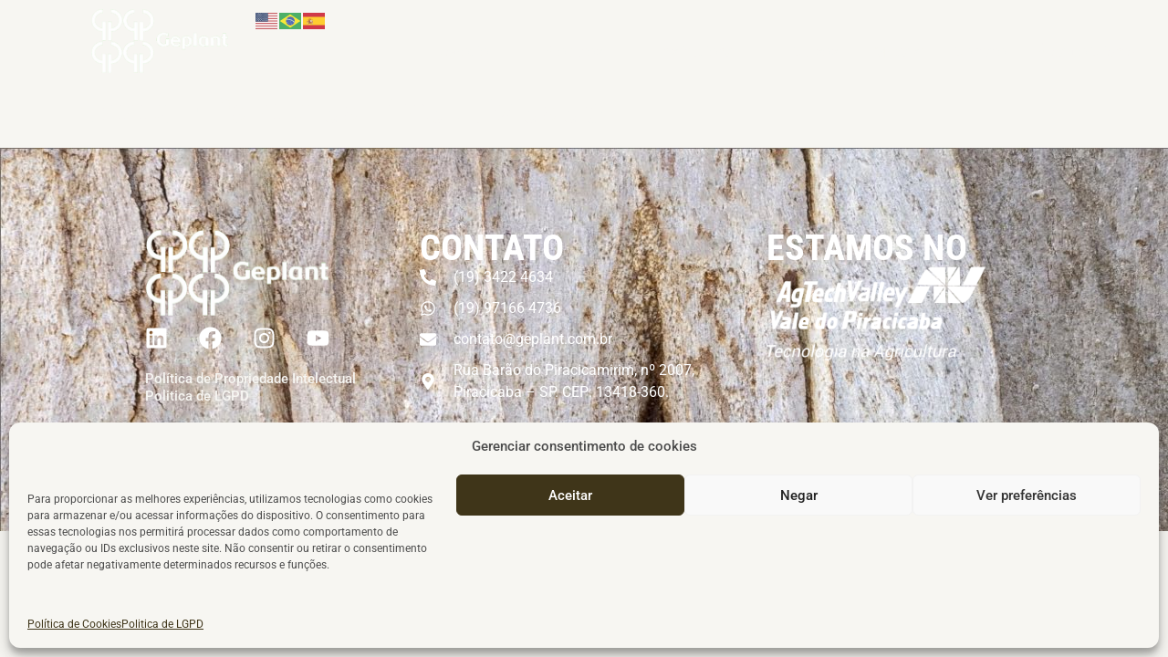

--- FILE ---
content_type: text/css
request_url: https://geplant.com.br/wp-content/uploads/elementor/css/post-5.css?ver=1768953004
body_size: 614
content:
.elementor-kit-5{--e-global-color-primary:#4B4B4B;--e-global-color-secondary:#F7E19A;--e-global-color-text:#3F3519;--e-global-color-accent:#93AD83;--e-global-color-d3b7d69:#FF7700;--e-global-color-395bf23:#F7F6F2;--e-global-color-b6cd78b:#FFFFFF;--e-global-color-d28d56b:#D85D4D;--e-global-color-82de41c:#02A114;--e-global-color-37382ec:#021631;--e-global-color-35d1430:#35455A;--e-global-color-20d8ce4:#225FAA;--e-global-color-0d18f83:#043624;--e-global-color-072d0fc:#B5401F;--e-global-color-0ef7823:#12A6B1;--e-global-color-dab04f3:#501200;--e-global-typography-primary-font-family:"Roboto";--e-global-typography-primary-font-size:40px;--e-global-typography-primary-font-weight:700;--e-global-typography-secondary-font-family:"Roboto Condensed";--e-global-typography-secondary-font-weight:300;--e-global-typography-text-font-family:"Roboto";--e-global-typography-text-font-weight:400;--e-global-typography-accent-font-family:"Roboto";--e-global-typography-accent-font-weight:500;background-color:var( --e-global-color-395bf23 );color:var( --e-global-color-primary );}.elementor-kit-5 button,.elementor-kit-5 input[type="button"],.elementor-kit-5 input[type="submit"],.elementor-kit-5 .elementor-button{background-color:var( --e-global-color-d3b7d69 );font-family:var( --e-global-typography-accent-font-family ), Sans-serif;font-weight:var( --e-global-typography-accent-font-weight );color:var( --e-global-color-395bf23 );border-radius:100px 100px 100px 100px;}.elementor-kit-5 button:hover,.elementor-kit-5 button:focus,.elementor-kit-5 input[type="button"]:hover,.elementor-kit-5 input[type="button"]:focus,.elementor-kit-5 input[type="submit"]:hover,.elementor-kit-5 input[type="submit"]:focus,.elementor-kit-5 .elementor-button:hover,.elementor-kit-5 .elementor-button:focus{background-color:var( --e-global-color-20d8ce4 );color:var( --e-global-color-b6cd78b );}.elementor-kit-5 e-page-transition{background-color:#FFBC7D;}.elementor-kit-5 a{color:var( --e-global-color-primary );}.elementor-kit-5 h1{color:var( --e-global-color-395bf23 );font-family:"Roboto", Sans-serif;font-size:40px;font-weight:700;}.elementor-kit-5 h2{color:var( --e-global-color-395bf23 );font-family:var( --e-global-typography-secondary-font-family ), Sans-serif;font-weight:var( --e-global-typography-secondary-font-weight );}.elementor-kit-5 h3{color:var( --e-global-color-text );font-family:"Roboto Condensed", Sans-serif;font-size:40px;font-weight:700;}.elementor-kit-5 h4{color:var( --e-global-color-d3b7d69 );font-family:"Roboto", Sans-serif;font-size:22px;font-weight:300;}.elementor-kit-5 h5{color:var( --e-global-color-b6cd78b );font-family:"Roboto", Sans-serif;font-size:24px;font-weight:700;}.elementor-section.elementor-section-boxed > .elementor-container{max-width:1140px;}.e-con{--container-max-width:1140px;}.elementor-widget:not(:last-child){margin-block-end:20px;}.elementor-element{--widgets-spacing:20px 20px;--widgets-spacing-row:20px;--widgets-spacing-column:20px;}{}h1.entry-title{display:var(--page-title-display);}.site-header .site-branding{flex-direction:column;align-items:stretch;}.site-header{padding-inline-end:0px;padding-inline-start:0px;}.site-footer .site-branding{flex-direction:column;align-items:stretch;}@media(max-width:1024px){.elementor-section.elementor-section-boxed > .elementor-container{max-width:1024px;}.e-con{--container-max-width:1024px;}}@media(max-width:767px){.elementor-kit-5 h1{font-size:24px;}.elementor-kit-5 h3{font-size:24px;}.elementor-kit-5 h4{font-size:16px;}.elementor-kit-5 h5{font-size:14px;}.elementor-section.elementor-section-boxed > .elementor-container{max-width:767px;}.e-con{--container-max-width:767px;}}

--- FILE ---
content_type: text/css
request_url: https://geplant.com.br/wp-content/uploads/elementor/css/post-45.css?ver=1768953005
body_size: 855
content:
.elementor-45 .elementor-element.elementor-element-357a5f6{--display:flex;--flex-direction:row;--container-widget-width:calc( ( 1 - var( --container-widget-flex-grow ) ) * 100% );--container-widget-height:100%;--container-widget-flex-grow:1;--container-widget-align-self:stretch;--flex-wrap-mobile:wrap;--align-items:center;--margin-top:0px;--margin-bottom:0px;--margin-left:0px;--margin-right:0px;--padding-top:0px;--padding-bottom:0px;--padding-left:20px;--padding-right:20px;--z-index:1001;}.elementor-45 .elementor-element.elementor-element-357a5f6:not(.elementor-motion-effects-element-type-background), .elementor-45 .elementor-element.elementor-element-357a5f6 > .elementor-motion-effects-container > .elementor-motion-effects-layer{background-color:var( --e-global-color-0d18f83 );}.elementor-45 .elementor-element.elementor-element-5294df2{--display:flex;--margin-top:0px;--margin-bottom:0px;--margin-left:0px;--margin-right:0px;--padding-top:0px;--padding-bottom:0px;--padding-left:0px;--padding-right:0px;}.elementor-45 .elementor-element.elementor-element-5294df2.e-con{--flex-grow:0;--flex-shrink:0;}.elementor-45 .elementor-element.elementor-element-dd29147 > .elementor-widget-container{padding:10px 0px 10px 0px;}.elementor-45 .elementor-element.elementor-element-dd29147 img{width:150px;}.elementor-45 .elementor-element.elementor-element-2e029cf{--display:flex;--flex-direction:column;--container-widget-width:calc( ( 1 - var( --container-widget-flex-grow ) ) * 100% );--container-widget-height:initial;--container-widget-flex-grow:0;--container-widget-align-self:initial;--flex-wrap-mobile:wrap;--justify-content:center;--align-items:flex-end;--gap:10px 10px;--row-gap:10px;--column-gap:10px;--margin-top:0px;--margin-bottom:0px;--margin-left:0px;--margin-right:0px;--padding-top:0px;--padding-bottom:0px;--padding-left:0px;--padding-right:0px;}.elementor-45 .elementor-element.elementor-element-2e029cf.e-con{--flex-grow:0;--flex-shrink:0;}.elementor-45 .elementor-element.elementor-element-3cf3b23{width:100%;max-width:100%;--e-nav-menu-horizontal-menu-item-margin:calc( 15px / 2 );}.elementor-45 .elementor-element.elementor-element-3cf3b23 .elementor-menu-toggle{margin:0 auto;background-color:#02A11400;}.elementor-45 .elementor-element.elementor-element-3cf3b23 .elementor-nav-menu--main .elementor-item{color:var( --e-global-color-395bf23 );fill:var( --e-global-color-395bf23 );padding-left:10px;padding-right:10px;}.elementor-45 .elementor-element.elementor-element-3cf3b23 .elementor-nav-menu--main .elementor-item:hover,
					.elementor-45 .elementor-element.elementor-element-3cf3b23 .elementor-nav-menu--main .elementor-item.elementor-item-active,
					.elementor-45 .elementor-element.elementor-element-3cf3b23 .elementor-nav-menu--main .elementor-item.highlighted,
					.elementor-45 .elementor-element.elementor-element-3cf3b23 .elementor-nav-menu--main .elementor-item:focus{color:var( --e-global-color-82de41c );fill:var( --e-global-color-82de41c );}.elementor-45 .elementor-element.elementor-element-3cf3b23 .elementor-nav-menu--main:not(.e--pointer-framed) .elementor-item:before,
					.elementor-45 .elementor-element.elementor-element-3cf3b23 .elementor-nav-menu--main:not(.e--pointer-framed) .elementor-item:after{background-color:var( --e-global-color-82de41c );}.elementor-45 .elementor-element.elementor-element-3cf3b23 .e--pointer-framed .elementor-item:before,
					.elementor-45 .elementor-element.elementor-element-3cf3b23 .e--pointer-framed .elementor-item:after{border-color:var( --e-global-color-82de41c );}.elementor-45 .elementor-element.elementor-element-3cf3b23 .elementor-nav-menu--main .elementor-item.elementor-item-active{color:var( --e-global-color-395bf23 );}.elementor-45 .elementor-element.elementor-element-3cf3b23 .elementor-nav-menu--main:not(.e--pointer-framed) .elementor-item.elementor-item-active:before,
					.elementor-45 .elementor-element.elementor-element-3cf3b23 .elementor-nav-menu--main:not(.e--pointer-framed) .elementor-item.elementor-item-active:after{background-color:var( --e-global-color-82de41c );}.elementor-45 .elementor-element.elementor-element-3cf3b23 .e--pointer-framed .elementor-item.elementor-item-active:before,
					.elementor-45 .elementor-element.elementor-element-3cf3b23 .e--pointer-framed .elementor-item.elementor-item-active:after{border-color:var( --e-global-color-82de41c );}.elementor-45 .elementor-element.elementor-element-3cf3b23 .e--pointer-framed .elementor-item:before{border-width:3px;}.elementor-45 .elementor-element.elementor-element-3cf3b23 .e--pointer-framed.e--animation-draw .elementor-item:before{border-width:0 0 3px 3px;}.elementor-45 .elementor-element.elementor-element-3cf3b23 .e--pointer-framed.e--animation-draw .elementor-item:after{border-width:3px 3px 0 0;}.elementor-45 .elementor-element.elementor-element-3cf3b23 .e--pointer-framed.e--animation-corners .elementor-item:before{border-width:3px 0 0 3px;}.elementor-45 .elementor-element.elementor-element-3cf3b23 .e--pointer-framed.e--animation-corners .elementor-item:after{border-width:0 3px 3px 0;}.elementor-45 .elementor-element.elementor-element-3cf3b23 .e--pointer-underline .elementor-item:after,
					 .elementor-45 .elementor-element.elementor-element-3cf3b23 .e--pointer-overline .elementor-item:before,
					 .elementor-45 .elementor-element.elementor-element-3cf3b23 .e--pointer-double-line .elementor-item:before,
					 .elementor-45 .elementor-element.elementor-element-3cf3b23 .e--pointer-double-line .elementor-item:after{height:3px;}.elementor-45 .elementor-element.elementor-element-3cf3b23 .elementor-nav-menu--main:not(.elementor-nav-menu--layout-horizontal) .elementor-nav-menu > li:not(:last-child){margin-bottom:15px;}.elementor-45 .elementor-element.elementor-element-3cf3b23 .elementor-nav-menu--dropdown a, .elementor-45 .elementor-element.elementor-element-3cf3b23 .elementor-menu-toggle{color:var( --e-global-color-395bf23 );fill:var( --e-global-color-395bf23 );}.elementor-45 .elementor-element.elementor-element-3cf3b23 .elementor-nav-menu--dropdown{background-color:var( --e-global-color-0d18f83 );border-style:solid;border-color:#F7F6F2;}.elementor-45 .elementor-element.elementor-element-3cf3b23 .elementor-nav-menu--dropdown li:not(:last-child){border-style:none;border-bottom-width:0px;}.elementor-45 .elementor-element.elementor-element-3cf3b23 div.elementor-menu-toggle{color:var( --e-global-color-395bf23 );}.elementor-45 .elementor-element.elementor-element-3cf3b23 div.elementor-menu-toggle svg{fill:var( --e-global-color-395bf23 );}.elementor-theme-builder-content-area{height:400px;}.elementor-location-header:before, .elementor-location-footer:before{content:"";display:table;clear:both;}@media(min-width:768px){.elementor-45 .elementor-element.elementor-element-5294df2{--width:18.461%;}.elementor-45 .elementor-element.elementor-element-2e029cf{--width:85.315%;}}@media(max-width:767px){.elementor-45 .elementor-element.elementor-element-357a5f6{--padding-top:0px;--padding-bottom:0px;--padding-left:0px;--padding-right:0px;}.elementor-45 .elementor-element.elementor-element-5294df2{--width:65%;}.elementor-45 .elementor-element.elementor-element-2e029cf{--width:29%;--align-items:center;--container-widget-width:calc( ( 1 - var( --container-widget-flex-grow ) ) * 100% );}.elementor-45 .elementor-element.elementor-element-3cf3b23 .elementor-nav-menu--dropdown{border-width:0px 0px 1px 0px;}.elementor-45 .elementor-element.elementor-element-3cf3b23 .elementor-nav-menu--main > .elementor-nav-menu > li > .elementor-nav-menu--dropdown, .elementor-45 .elementor-element.elementor-element-3cf3b23 .elementor-nav-menu__container.elementor-nav-menu--dropdown{margin-top:2px !important;}}

--- FILE ---
content_type: text/css
request_url: https://geplant.com.br/wp-content/uploads/elementor/css/post-62.css?ver=1768953005
body_size: 979
content:
.elementor-62 .elementor-element.elementor-element-e3a890d{--display:flex;--flex-direction:column;--container-widget-width:calc( ( 1 - var( --container-widget-flex-grow ) ) * 100% );--container-widget-height:initial;--container-widget-flex-grow:0;--container-widget-align-self:initial;--flex-wrap-mobile:wrap;--align-items:center;--overlay-opacity:0.9;}.elementor-62 .elementor-element.elementor-element-e3a890d:not(.elementor-motion-effects-element-type-background), .elementor-62 .elementor-element.elementor-element-e3a890d > .elementor-motion-effects-container > .elementor-motion-effects-layer{background-image:url("https://geplant.com.br/wp-content/uploads/2023/07/vista-frontal-da-textura-da-casca-da-arvore.jpg");}.elementor-62 .elementor-element.elementor-element-e3a890d::before, .elementor-62 .elementor-element.elementor-element-e3a890d > .elementor-background-video-container::before, .elementor-62 .elementor-element.elementor-element-e3a890d > .e-con-inner > .elementor-background-video-container::before, .elementor-62 .elementor-element.elementor-element-e3a890d > .elementor-background-slideshow::before, .elementor-62 .elementor-element.elementor-element-e3a890d > .e-con-inner > .elementor-background-slideshow::before, .elementor-62 .elementor-element.elementor-element-e3a890d > .elementor-motion-effects-container > .elementor-motion-effects-layer::before{background-color:var( --e-global-color-text );--background-overlay:'';}.elementor-62 .elementor-element.elementor-element-efd203d{--display:flex;--flex-direction:row;--container-widget-width:calc( ( 1 - var( --container-widget-flex-grow ) ) * 100% );--container-widget-height:100%;--container-widget-flex-grow:1;--container-widget-align-self:stretch;--flex-wrap-mobile:wrap;--justify-content:center;--align-items:stretch;--padding-top:70px;--padding-bottom:0px;--padding-left:0px;--padding-right:0px;}.elementor-62 .elementor-element.elementor-element-32b7232{--display:flex;}.elementor-62 .elementor-element.elementor-element-dc20ed6{text-align:center;}.elementor-62 .elementor-element.elementor-element-dc20ed6 img{width:200px;}.elementor-62 .elementor-element.elementor-element-0d7c9ef{--grid-template-columns:repeat(0, auto);--grid-column-gap:5px;--grid-row-gap:0px;}.elementor-62 .elementor-element.elementor-element-0d7c9ef .elementor-widget-container{text-align:center;}.elementor-62 .elementor-element.elementor-element-0d7c9ef .elementor-social-icon{background-color:#4B4B4B00;}.elementor-62 .elementor-element.elementor-element-0d7c9ef .elementor-social-icon i{color:var( --e-global-color-b6cd78b );}.elementor-62 .elementor-element.elementor-element-0d7c9ef .elementor-social-icon svg{fill:var( --e-global-color-b6cd78b );}.elementor-62 .elementor-element.elementor-element-0d7c9ef .elementor-social-icon:hover i{color:var( --e-global-color-accent );}.elementor-62 .elementor-element.elementor-element-0d7c9ef .elementor-social-icon:hover svg{fill:var( --e-global-color-accent );}.elementor-62 .elementor-element.elementor-element-674794d .elementor-button{background-color:#350F0F00;}.elementor-62 .elementor-element.elementor-element-674794d > .elementor-widget-container{padding:0px 0px 0px 55px;}.elementor-62 .elementor-element.elementor-element-674794d .elementor-button:hover, .elementor-62 .elementor-element.elementor-element-674794d .elementor-button:focus{color:#93AD83;}.elementor-62 .elementor-element.elementor-element-674794d .elementor-button:hover svg, .elementor-62 .elementor-element.elementor-element-674794d .elementor-button:focus svg{fill:#93AD83;}.elementor-62 .elementor-element.elementor-element-b327700 .elementor-button{background-color:#350F0F00;}.elementor-62 .elementor-element.elementor-element-b327700 > .elementor-widget-container{margin:-20px 0px 0px 0px;padding:0px 0px 0px 55px;}.elementor-62 .elementor-element.elementor-element-b327700.elementor-element{--align-self:flex-start;}.elementor-62 .elementor-element.elementor-element-b327700 .elementor-button:hover, .elementor-62 .elementor-element.elementor-element-b327700 .elementor-button:focus{color:#93AD83;}.elementor-62 .elementor-element.elementor-element-b327700 .elementor-button:hover svg, .elementor-62 .elementor-element.elementor-element-b327700 .elementor-button:focus svg{fill:#93AD83;}.elementor-62 .elementor-element.elementor-element-e94401f{--display:flex;}.elementor-62 .elementor-element.elementor-element-686aec9 .elementor-heading-title{color:var( --e-global-color-b6cd78b );}.elementor-62 .elementor-element.elementor-element-11cf91d .elementor-icon-list-items:not(.elementor-inline-items) .elementor-icon-list-item:not(:last-child){padding-block-end:calc(10px/2);}.elementor-62 .elementor-element.elementor-element-11cf91d .elementor-icon-list-items:not(.elementor-inline-items) .elementor-icon-list-item:not(:first-child){margin-block-start:calc(10px/2);}.elementor-62 .elementor-element.elementor-element-11cf91d .elementor-icon-list-items.elementor-inline-items .elementor-icon-list-item{margin-inline:calc(10px/2);}.elementor-62 .elementor-element.elementor-element-11cf91d .elementor-icon-list-items.elementor-inline-items{margin-inline:calc(-10px/2);}.elementor-62 .elementor-element.elementor-element-11cf91d .elementor-icon-list-items.elementor-inline-items .elementor-icon-list-item:after{inset-inline-end:calc(-10px/2);}.elementor-62 .elementor-element.elementor-element-11cf91d .elementor-icon-list-icon i{color:var( --e-global-color-b6cd78b );transition:color 0.3s;}.elementor-62 .elementor-element.elementor-element-11cf91d .elementor-icon-list-icon svg{fill:var( --e-global-color-b6cd78b );transition:fill 0.3s;}.elementor-62 .elementor-element.elementor-element-11cf91d .elementor-icon-list-item:hover .elementor-icon-list-icon i{color:var( --e-global-color-accent );}.elementor-62 .elementor-element.elementor-element-11cf91d .elementor-icon-list-item:hover .elementor-icon-list-icon svg{fill:var( --e-global-color-accent );}.elementor-62 .elementor-element.elementor-element-11cf91d{--e-icon-list-icon-size:18px;--icon-vertical-offset:0px;}.elementor-62 .elementor-element.elementor-element-11cf91d .elementor-icon-list-icon{padding-inline-end:9px;}.elementor-62 .elementor-element.elementor-element-11cf91d .elementor-icon-list-text{color:var( --e-global-color-b6cd78b );transition:color 0.3s;}.elementor-62 .elementor-element.elementor-element-11cf91d .elementor-icon-list-item:hover .elementor-icon-list-text{color:#93AD83;}.elementor-62 .elementor-element.elementor-element-63cefee > .elementor-widget-container{padding:30px 0px 0px 0px;}.elementor-62 .elementor-element.elementor-element-bf1df4a{--display:flex;}.elementor-62 .elementor-element.elementor-element-0c02df9 .elementor-heading-title{color:var( --e-global-color-b6cd78b );}.elementor-62 .elementor-element.elementor-element-90ad144{text-align:left;}.elementor-62 .elementor-element.elementor-element-90ad144 img{width:240px;}.elementor-62 .elementor-element.elementor-element-630080c{--display:flex;--flex-direction:row;--container-widget-width:calc( ( 1 - var( --container-widget-flex-grow ) ) * 100% );--container-widget-height:100%;--container-widget-flex-grow:1;--container-widget-align-self:stretch;--flex-wrap-mobile:wrap;--justify-content:center;--align-items:center;--gap:10px 10px;--row-gap:10px;--column-gap:10px;}.elementor-62 .elementor-element.elementor-element-07cdd4b .elementor-heading-title{font-size:12px;color:var( --e-global-color-b6cd78b );}.elementor-62 .elementor-element.elementor-element-5ec5c12 > .elementor-widget-container{padding:0px 0px 0px 20px;}.elementor-62 .elementor-element.elementor-element-5ec5c12 .elementor-heading-title{font-size:12px;color:var( --e-global-color-b6cd78b );}.elementor-62 .elementor-element.elementor-element-0cf9245 img{width:25px;}.elementor-theme-builder-content-area{height:400px;}.elementor-location-header:before, .elementor-location-footer:before{content:"";display:table;clear:both;}@media(max-width:767px){.elementor-62 .elementor-element.elementor-element-e3a890d:not(.elementor-motion-effects-element-type-background), .elementor-62 .elementor-element.elementor-element-e3a890d > .elementor-motion-effects-container > .elementor-motion-effects-layer{background-repeat:no-repeat;background-size:cover;}.elementor-62 .elementor-element.elementor-element-e94401f{--margin-top:70px;--margin-bottom:70px;--margin-left:0px;--margin-right:0px;}.elementor-62 .elementor-element.elementor-element-630080c{--padding-top:70px;--padding-bottom:0px;--padding-left:0px;--padding-right:0px;}.elementor-62 .elementor-element.elementor-element-07cdd4b{text-align:center;}}